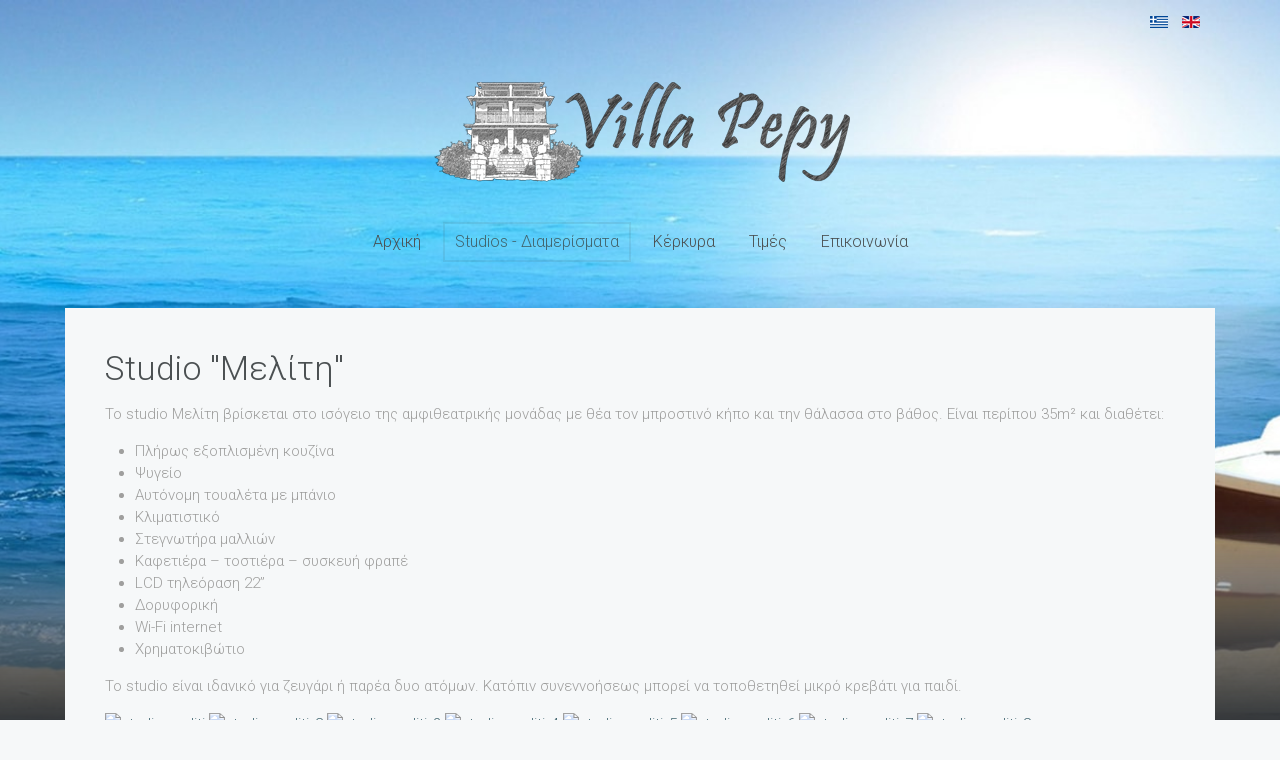

--- FILE ---
content_type: text/html; charset=utf-8
request_url: https://villa-pepy.com/el/studios-%CE%B4%CE%B9%CE%B1%CE%BC%CE%B5%CF%81%CE%AF%CF%83%CE%BC%CE%B1%CF%84%CE%B1/studio-%CE%BC%CE%B5%CE%BB%CE%AF%CF%84%CE%B7
body_size: 3557
content:
<!DOCTYPE HTML>
<html lang="el-gr" dir="ltr"  data-config='{"twitter":0,"plusone":0,"facebook":0,"style":"default","parallax_ratio":"1.5"}'>

<head>
<meta charset="utf-8">
<meta http-equiv="X-UA-Compatible" content="IE=edge">
<meta name="viewport" content="width=device-width, initial-scale=1">
<base href="https://villa-pepy.com/el/studios-%CE%B4%CE%B9%CE%B1%CE%BC%CE%B5%CF%81%CE%AF%CF%83%CE%BC%CE%B1%CF%84%CE%B1/studio-%CE%BC%CE%B5%CE%BB%CE%AF%CF%84%CE%B7" />
	<meta name="author" content="Super User" />
	<meta name="generator" content="Joomla! - Open Source Content Management" />
	<title>Studio &quot;Μελίτη&quot;</title>
	<link href="https://villa-pepy.com/el/studios-διαμερίσματα/studio-μελίτη" rel="alternate" hreflang="el-GR" />
	<link href="https://villa-pepy.com/en/studios-apartments/studio-meliti" rel="alternate" hreflang="en-GB" />
	<link href="https://villa-pepy.com/el/component/search/?Itemid=107&amp;format=opensearch" rel="search" title="Αναζήτηση Villa Peppy" type="application/opensearchdescription+xml" />
	<link href="/templates/yoo_organic/favicon.ico" rel="shortcut icon" type="image/vnd.microsoft.icon" />
	<link href="/cache/widgetkit/widgetkit-30fb2a12.css" rel="stylesheet" type="text/css" />
	<link href="/plugins/system/jce/css/content.css?aa754b1f19c7df490be4b958cf085e7c" rel="stylesheet" type="text/css" />
	<link href="/media/mod_languages/css/template.css?d1f0f613f228261ed3a89563ea5ebb6f" rel="stylesheet" type="text/css" />
	<script src="/media/jui/js/jquery.min.js?d1f0f613f228261ed3a89563ea5ebb6f" type="text/javascript"></script>
	<script src="/media/jui/js/jquery-noconflict.js?d1f0f613f228261ed3a89563ea5ebb6f" type="text/javascript"></script>
	<script src="/media/jui/js/jquery-migrate.min.js?d1f0f613f228261ed3a89563ea5ebb6f" type="text/javascript"></script>
	<script src="/cache/widgetkit/widgetkit-c7be5d95.js" type="text/javascript"></script>
	<script src="/media/jui/js/bootstrap.min.js?d1f0f613f228261ed3a89563ea5ebb6f" type="text/javascript"></script>
	<link href="https://villa-pepy.com/en/studios-apartments/studio-meliti" rel="alternate" hreflang="x-default" />

<link rel="apple-touch-icon-precomposed" href="/templates/yoo_organic/apple_touch_icon.png">
<link rel="stylesheet" href="/templates/yoo_organic/css/bootstrap.css">
<link rel="stylesheet" href="/templates/yoo_organic/css/theme.css">
<link rel="stylesheet" href="/templates/yoo_organic/css/custom.css">
<script src="/templates/yoo_organic/warp/vendor/uikit/js/uikit.js"></script>
<script src="/templates/yoo_organic/warp/vendor/uikit/js/components/autocomplete.js"></script>
<script src="/templates/yoo_organic/warp/vendor/uikit/js/components/search.js"></script>
<script src="/templates/yoo_organic/warp/vendor/uikit/js/components/datepicker.js"></script>
<script src="/templates/yoo_organic/warp/vendor/uikit/js/components/sticky.js"></script>
<script src="/templates/yoo_organic/warp/vendor/uikit/js/components/tooltip.js"></script>
<script src="/templates/yoo_organic/warp/js/social.js"></script>
<script src="/templates/yoo_organic/js/theme.js"></script>
</head>

<body class="tm-isblog   tm-background-parallax tm-navbar-space">
    <div class="tm-wrapper">
        <div class="tm-background"></div>
        <div class="uk-container uk-container-center">

                        <div class="tm-toolbar uk-clearfix uk-hidden-small">

                
                                <div class="uk-float-right"><div class="uk-panel"><div class="mod-languages">

	<ul class="lang-inline" dir="ltr">
									<li class="lang-active">
			<a href="https://villa-pepy.com/el/studios-%CE%B4%CE%B9%CE%B1%CE%BC%CE%B5%CF%81%CE%AF%CF%83%CE%BC%CE%B1%CF%84%CE%B1/studio-%CE%BC%CE%B5%CE%BB%CE%AF%CF%84%CE%B7">
												<img src="/media/mod_languages/images/el_gr.gif" alt="Ελληνικά" title="Ελληνικά" />										</a>
			</li>
								<li>
			<a href="/en/studios-apartments/studio-meliti">
												<img src="/media/mod_languages/images/en.gif" alt="English (UK)" title="English (UK)" />										</a>
			</li>
				</ul>

</div>
</div></div>
                
            </div>
            
                        <nav class="tm-navbar uk-navbar">
                <div class="tm-navbar-center">

                                        <div class="tm-logo uk-visible-large">
                        <a href="https://villa-pepy.com">
	<p><img src="/images/logo.png" alt="logo" width="490" height="117" /></p></a>
                    </div>
                    
                                        <div class="tm-nav uk-visible-large">
                        <div class="tm-nav-wrapper"><ul class="uk-navbar-nav uk-hidden-small">
<li><a href="/el/">Αρχική</a></li><li class="uk-parent uk-active" data-uk-dropdown="{}" aria-haspopup="true" aria-expanded="false"><a href="/el/studios-διαμερίσματα">Studios - Διαμερίσματα</a><div class="uk-dropdown uk-dropdown-navbar uk-dropdown-width-1"><div class="uk-grid uk-dropdown-grid"><div class="uk-width-1-1"><ul class="uk-nav uk-nav-navbar"><li class="uk-active"><a href="/el/studios-διαμερίσματα/studio-μελίτη">Studio "Μελίτη"</a></li><li><a href="/el/studios-διαμερίσματα/studio-μάκρις">Studio "Μάκρις"</a></li><li><a href="/el/studios-διαμερίσματα/studio-αγαλλίς">Studio "Αγαλλίς"</a></li><li><a href="/el/studios-διαμερίσματα/διαμέρισμα-γαρδίκι">Διαμέρισμα "Γαρδίκι"</a></li><li><a href="/el/studios-διαμερίσματα/lux-διαμέρισμα-μαλταούνα">Lux Διαμέρισμα "Μαλταούνα"</a></li></ul></div></div></div></li><li class="uk-parent" data-uk-dropdown="{}" aria-haspopup="true" aria-expanded="false"><a href="/">Κέρκυρα</a><div class="uk-dropdown uk-dropdown-navbar uk-dropdown-width-1"><div class="uk-grid uk-dropdown-grid"><div class="uk-width-1-1"><ul class="uk-nav uk-nav-navbar"><li><a href="/el/κέρκυρα/ιστορία">Ιστορία</a></li><li><a href="/el/κέρκυρα/αξιοθέατα">Αξιοθέατα</a></li></ul></div></div></div></li><li><a href="/el/τιμές">Τιμές</a></li><li><a href="/el/επικοινωνία">Επικοινωνία</a></li></ul></div>
                    </div>
                    
                                        <a href="#offcanvas" class="uk-navbar-toggle uk-hidden-large" data-uk-offcanvas></a>
                    
                                        <div class="tm-logo-small uk-navbar-content uk-navbar-center uk-hidden-large"><a href="https://villa-pepy.com">
	<div class="uk-navbar-brand"><img src="/images/logo.png" alt="logo" width="160" height="38" /></div></a></div>
                    
                </div>
            </nav>
            
            
            
            
            
                        <div class="tm-middle uk-grid" data-uk-grid-match data-uk-grid-margin>

                                <div class="tm-main uk-width-medium-1-1">

                    
                                        <main class="tm-content">

                        
                        <div id="system-message-container">
</div>
<article class="uk-article " >

	
		
				<h1 class="uk-article-title">
							Studio &quot;Μελίτη&quot;					</h1>
		
		
	
	
	
	
		<div class="tm-article-content">
		
<p>Το studio Μελίτη βρίσκεται στο ισόγειο της αμφιθεατρικής μονάδας με θέα τον μπροστινό κήπο και την θάλασσα στο βάθος. Είναι περίπου 35m² και διαθέτει:</p>
<ul>
<li>Πλήρως εξοπλισμένη κουζίνα</li>
<li>Ψυγείο</li>
<li>Αυτόνομη τουαλέτα με μπάνιο</li>
<li>Κλιματιστικό</li>
<li>Στεγνωτήρα μαλλιών</li>
<li>Καφετιέρα – τοστιέρα – συσκευή φραπέ</li>
<li>LCD τηλεόραση 22’’</li>
<li>Δορυφορική</li>
<li>Wi-Fi internet</li>
<li>Χρηματοκιβώτιο</li>
</ul>
<p>Το studio είναι ιδανικό για ζευγάρι ή παρέα δυο ατόμων. Κατόπιν συνεννοήσεως μπορεί να τοποθετηθεί μικρό κρεβάτι για παιδί.</p>
<p style="text-align: justify;">
<div class="wk-gallery wk-gallery-wall clearfix round margin ">

		
			
					<a class="" href="/images/villa-pepy/meliti/studio_meliti.jpg" data-lightbox="group:56-696f0d3d00bf1" title="studio_meliti" data-spotlight="on"><img src="/cache/widgetkit/gallery/56/studio_meliti-446d3035a7.jpg" width="200" height="150" alt="studio_meliti" /></a>
				
		
			
					<a class="" href="/images/villa-pepy/meliti/studio_meliti_2.jpg" data-lightbox="group:56-696f0d3d00bf1" title="studio_meliti_2" data-spotlight="on"><img src="/cache/widgetkit/gallery/56/studio_meliti_2-176964f67d.jpg" width="200" height="150" alt="studio_meliti_2" /></a>
				
		
			
					<a class="" href="/images/villa-pepy/meliti/studio_meliti_3.jpg" data-lightbox="group:56-696f0d3d00bf1" title="studio_meliti_3" data-spotlight="on"><img src="/cache/widgetkit/gallery/56/studio_meliti_3-07a15daa13.jpg" width="200" height="150" alt="studio_meliti_3" /></a>
				
		
			
					<a class="" href="/images/villa-pepy/meliti/studio_meliti_4.jpg" data-lightbox="group:56-696f0d3d00bf1" title="studio_meliti_4" data-spotlight="on"><img src="/cache/widgetkit/gallery/56/studio_meliti_4-b84d093c2b.jpg" width="200" height="150" alt="studio_meliti_4" /></a>
				
		
			
					<a class="" href="/images/villa-pepy/meliti/studio_meliti_5.jpg" data-lightbox="group:56-696f0d3d00bf1" title="studio_meliti_5" data-spotlight="on"><img src="/cache/widgetkit/gallery/56/studio_meliti_5-9b5b75d0c2.jpg" width="200" height="150" alt="studio_meliti_5" /></a>
				
		
			
					<a class="" href="/images/villa-pepy/meliti/studio_meliti_6.jpg" data-lightbox="group:56-696f0d3d00bf1" title="studio_meliti_6" data-spotlight="on"><img src="/cache/widgetkit/gallery/56/studio_meliti_6-22770968df.jpg" width="200" height="150" alt="studio_meliti_6" /></a>
				
		
			
					<a class="" href="/images/villa-pepy/meliti/studio_meliti_7.jpg" data-lightbox="group:56-696f0d3d00bf1" title="studio_meliti_7" data-spotlight="on"><img src="/cache/widgetkit/gallery/56/studio_meliti_7-55bf8ec541.jpg" width="200" height="150" alt="studio_meliti_7" /></a>
				
		
			
					<a class="" href="/images/villa-pepy/meliti/studio_meliti_8.jpg" data-lightbox="group:56-696f0d3d00bf1" title="studio_meliti_8" data-spotlight="on"><img src="/cache/widgetkit/gallery/56/studio_meliti_8-cc6e6bbc30.jpg" width="200" height="150" alt="studio_meliti_8" /></a>
				
	
</div>

</p> 	</div>
	
	
	
	
	
	
</article>
                    </main>
                    
                    
                </div>
                
                                                
            </div>
            
            
                        <section class="tm-bottom-b uk-grid" data-uk-grid-match="{target:'> div > .uk-panel'}" data-uk-grid-margin>
<div class="uk-width-1-1 uk-width-medium-1-4"><div class="uk-panel tm-panel-blank uk-margin-top uk-text-center-small">
	<h3 class="uk-h4">Τοποθεσία</h3>
<p>Μεσογγή, Κέρκυρα<br />49080, Ελλάδα</p></div></div>

<div class="uk-width-1-1 uk-width-medium-1-4"><div class="uk-panel tm-panel-blank uk-margin-top uk-text-center-small">
	<h3 class="uk-h4">Τρόποι Πληρωμής</h3>
<ul>
<li>Χρήση χρεωστικής / πιστωτικής κάρτας VISA / MASTER-CARD</li>
<li>Μεταφορά σε τραπεζικό λογαριασμό</li>
<li>Μετρητά</li>
</ul></div></div>

<div class="uk-width-1-1 uk-width-medium-1-4"><div class="uk-panel tm-panel-blank uk-margin-top uk-text-center-small">
	<h3 class="uk-h4">Επικοινωνία</h3>
<p>Τηλ: 6977.209.752<br />&nbsp; &nbsp; &nbsp; &nbsp; &nbsp;6942.962.232<br /> Email:&nbsp;<a href="mailto:info@villa-pepy.com">info@villa-pepy.com</a></p></div></div>

<div class="uk-width-1-1 uk-width-medium-1-4"><div class="uk-panel tm-panel-blank uk-margin-top uk-text-center-small"><h3 class="uk-panel-title">Follow us on facebook</h3>
	<p>&nbsp;<a href="https://www.facebook.com/VillaPepy" class="uk-icon-button uk-icon-facebook"></a></p></div></div>
</section>
            
        </div>
    </div>

        <footer class="tm-footer">

        <div class="uk-panel">
	<div><a href="http://www.netme.gr" target="_blank" rel="noopener noreferrer">Κατασκευή Ιστοσελίδων</a> - <a href="http://www.netme.gr" target="_blank" rel="noopener noreferrer">Network &amp; Media</a></div></div>
                <a class="tm-totop-scroller" data-uk-smooth-scroll href="#"></a>
        
    </footer>
    
    
        <div id="offcanvas" class="uk-offcanvas">
        <div class="uk-offcanvas-bar"><div class="uk-panel">
<form id="search-117" class="uk-search" action="/el/studios-διαμερίσματα/studio-μελίτη" method="post" role="search" >
	<input class="uk-search-field" type="search" name="searchword" placeholder="Αναζήτηση...">
	<input type="hidden" name="task"   value="search">
	<input type="hidden" name="option" value="com_search">
	<input type="hidden" name="Itemid" value="107">
</form></div>
<div class="uk-panel"><div class="mod-languages">

	<ul class="lang-inline" dir="ltr">
									<li class="lang-active">
			<a href="https://villa-pepy.com/el/studios-%CE%B4%CE%B9%CE%B1%CE%BC%CE%B5%CF%81%CE%AF%CF%83%CE%BC%CE%B1%CF%84%CE%B1/studio-%CE%BC%CE%B5%CE%BB%CE%AF%CF%84%CE%B7">
												<img src="/media/mod_languages/images/el_gr.gif" alt="Ελληνικά" title="Ελληνικά" />										</a>
			</li>
								<li>
			<a href="/en/studios-apartments/studio-meliti">
												<img src="/media/mod_languages/images/en.gif" alt="English (UK)" title="English (UK)" />										</a>
			</li>
				</ul>

</div>
</div>
<ul class="uk-nav uk-nav-offcanvas">
<li><a href="/el/">Αρχική</a></li><li class="uk-parent uk-active"><a href="/el/studios-διαμερίσματα">Studios - Διαμερίσματα</a><ul class="uk-nav-sub"><li class="uk-active"><a href="/el/studios-διαμερίσματα/studio-μελίτη">Studio "Μελίτη"</a></li><li><a href="/el/studios-διαμερίσματα/studio-μάκρις">Studio "Μάκρις"</a></li><li><a href="/el/studios-διαμερίσματα/studio-αγαλλίς">Studio "Αγαλλίς"</a></li><li><a href="/el/studios-διαμερίσματα/διαμέρισμα-γαρδίκι">Διαμέρισμα "Γαρδίκι"</a></li><li><a href="/el/studios-διαμερίσματα/lux-διαμέρισμα-μαλταούνα">Lux Διαμέρισμα "Μαλταούνα"</a></li></ul></li><li class="uk-parent"><a href="/">Κέρκυρα</a><ul class="uk-nav-sub"><li><a href="/el/κέρκυρα/ιστορία">Ιστορία</a></li><li><a href="/el/κέρκυρα/αξιοθέατα">Αξιοθέατα</a></li></ul></li><li><a href="/el/τιμές">Τιμές</a></li><li><a href="/el/επικοινωνία">Επικοινωνία</a></li></ul></div>
    </div>
    
</body>
</html>

--- FILE ---
content_type: text/css
request_url: https://villa-pepy.com/templates/yoo_organic/css/custom.css
body_size: 98
content:
/* Copyright (C) YOOtheme GmbH, YOOtheme Proprietary Use License (http://www.yootheme.com/license) */

/* ========================================================================
   Use this file to add custom CSS easily
 ========================================================================== */

.tm-navbar-space .tm-navbar {
    margin-top: 40px !important;
    margin-bottom: 40px !important;
}

.tm-wrapper {
    padding-bottom: 10px !important;
}

.tm-footer {
    padding: 20px 10px !important;
    text-align: center;
}
.tm-totop-scroller {
    margin-top: 10px !important;
}